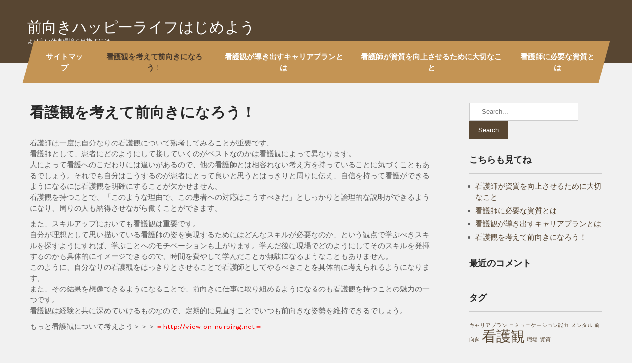

--- FILE ---
content_type: text/html; charset=UTF-8
request_url: http://www.plausiblethought.net/
body_size: 34579
content:
 <!DOCTYPE html>
<html dir="ltr" lang="ja" prefix="og: https://ogp.me/ns#">
<head>
<meta charset="UTF-8">
<meta name="viewport" content="width=device-width">
<link rel="profile" href="http://gmpg.org/xfn/11">
<link rel="pingback" href="http://www.plausiblethought.net/xmlrpc.php">
<title>看護観を考えて前向きになろう！</title>

		<!-- All in One SEO 4.6.0 - aioseo.com -->
		<meta name="description" content="看護師は自分なりの看護観をはっきりとさせることが大切です。その考えに基づいてどんな形で患者に接していくべきか、どのようなスキルを習得すると良いかといったことを具体的に考えられるようになり、前向きに仕事に取り組めます。" />
		<meta name="robots" content="max-image-preview:large" />
		<meta name="keywords" content="看護観,前向き" />
		<link rel="canonical" href="http://www.plausiblethought.net/" />
		<meta name="generator" content="All in One SEO (AIOSEO) 4.6.0" />
		<meta property="og:locale" content="ja_JP" />
		<meta property="og:site_name" content="前向きハッピーライフはじめよう | より良い仕事環境を目指すには" />
		<meta property="og:type" content="website" />
		<meta property="og:title" content="看護観を考えて前向きになろう！" />
		<meta property="og:description" content="看護師は自分なりの看護観をはっきりとさせることが大切です。その考えに基づいてどんな形で患者に接していくべきか、どのようなスキルを習得すると良いかといったことを具体的に考えられるようになり、前向きに仕事に取り組めます。" />
		<meta property="og:url" content="http://www.plausiblethought.net/" />
		<meta name="twitter:card" content="summary" />
		<meta name="twitter:title" content="看護観を考えて前向きになろう！" />
		<meta name="twitter:description" content="看護師は自分なりの看護観をはっきりとさせることが大切です。その考えに基づいてどんな形で患者に接していくべきか、どのようなスキルを習得すると良いかといったことを具体的に考えられるようになり、前向きに仕事に取り組めます。" />
		<script type="application/ld+json" class="aioseo-schema">
			{"@context":"https:\/\/schema.org","@graph":[{"@type":"BreadcrumbList","@id":"http:\/\/www.plausiblethought.net\/#breadcrumblist","itemListElement":[{"@type":"ListItem","@id":"http:\/\/www.plausiblethought.net\/#listItem","position":1,"name":"\u5bb6"}]},{"@type":"Organization","@id":"http:\/\/www.plausiblethought.net\/#organization","name":"\u524d\u5411\u304d\u30cf\u30c3\u30d4\u30fc\u30e9\u30a4\u30d5\u306f\u3058\u3081\u3088\u3046","url":"http:\/\/www.plausiblethought.net\/"},{"@type":"WebPage","@id":"http:\/\/www.plausiblethought.net\/#webpage","url":"http:\/\/www.plausiblethought.net\/","name":"\u770b\u8b77\u89b3\u3092\u8003\u3048\u3066\u524d\u5411\u304d\u306b\u306a\u308d\u3046\uff01","description":"\u770b\u8b77\u5e2b\u306f\u81ea\u5206\u306a\u308a\u306e\u770b\u8b77\u89b3\u3092\u306f\u3063\u304d\u308a\u3068\u3055\u305b\u308b\u3053\u3068\u304c\u5927\u5207\u3067\u3059\u3002\u305d\u306e\u8003\u3048\u306b\u57fa\u3065\u3044\u3066\u3069\u3093\u306a\u5f62\u3067\u60a3\u8005\u306b\u63a5\u3057\u3066\u3044\u304f\u3079\u304d\u304b\u3001\u3069\u306e\u3088\u3046\u306a\u30b9\u30ad\u30eb\u3092\u7fd2\u5f97\u3059\u308b\u3068\u826f\u3044\u304b\u3068\u3044\u3063\u305f\u3053\u3068\u3092\u5177\u4f53\u7684\u306b\u8003\u3048\u3089\u308c\u308b\u3088\u3046\u306b\u306a\u308a\u3001\u524d\u5411\u304d\u306b\u4ed5\u4e8b\u306b\u53d6\u308a\u7d44\u3081\u307e\u3059\u3002","inLanguage":"ja","isPartOf":{"@id":"http:\/\/www.plausiblethought.net\/#website"},"breadcrumb":{"@id":"http:\/\/www.plausiblethought.net\/#breadcrumblist"},"datePublished":"2020-11-18T22:50:00+09:00","dateModified":"2020-11-30T14:46:00+09:00"},{"@type":"WebSite","@id":"http:\/\/www.plausiblethought.net\/#website","url":"http:\/\/www.plausiblethought.net\/","name":"\u524d\u5411\u304d\u30cf\u30c3\u30d4\u30fc\u30e9\u30a4\u30d5\u306f\u3058\u3081\u3088\u3046","description":"\u3088\u308a\u826f\u3044\u4ed5\u4e8b\u74b0\u5883\u3092\u76ee\u6307\u3059\u306b\u306f","inLanguage":"ja","publisher":{"@id":"http:\/\/www.plausiblethought.net\/#organization"},"potentialAction":{"@type":"SearchAction","target":{"@type":"EntryPoint","urlTemplate":"http:\/\/www.plausiblethought.net\/?s={search_term_string}"},"query-input":"required name=search_term_string"}}]}
		</script>
		<!-- All in One SEO -->

<link rel='dns-prefetch' href='//fonts.googleapis.com' />
<link rel="alternate" type="application/rss+xml" title="前向きハッピーライフはじめよう &raquo; フィード" href="http://www.plausiblethought.net/feed/" />
<link rel="alternate" type="application/rss+xml" title="前向きハッピーライフはじめよう &raquo; コメントフィード" href="http://www.plausiblethought.net/comments/feed/" />
<link rel="alternate" title="oEmbed (JSON)" type="application/json+oembed" href="http://www.plausiblethought.net/wp-json/oembed/1.0/embed?url=http%3A%2F%2Fwww.plausiblethought.net%2F" />
<link rel="alternate" title="oEmbed (XML)" type="text/xml+oembed" href="http://www.plausiblethought.net/wp-json/oembed/1.0/embed?url=http%3A%2F%2Fwww.plausiblethought.net%2F&#038;format=xml" />
<style id='wp-img-auto-sizes-contain-inline-css' type='text/css'>
img:is([sizes=auto i],[sizes^="auto," i]){contain-intrinsic-size:3000px 1500px}
/*# sourceURL=wp-img-auto-sizes-contain-inline-css */
</style>
<style id='wp-emoji-styles-inline-css' type='text/css'>

	img.wp-smiley, img.emoji {
		display: inline !important;
		border: none !important;
		box-shadow: none !important;
		height: 1em !important;
		width: 1em !important;
		margin: 0 0.07em !important;
		vertical-align: -0.1em !important;
		background: none !important;
		padding: 0 !important;
	}
/*# sourceURL=wp-emoji-styles-inline-css */
</style>
<style id='wp-block-library-inline-css' type='text/css'>
:root{--wp-block-synced-color:#7a00df;--wp-block-synced-color--rgb:122,0,223;--wp-bound-block-color:var(--wp-block-synced-color);--wp-editor-canvas-background:#ddd;--wp-admin-theme-color:#007cba;--wp-admin-theme-color--rgb:0,124,186;--wp-admin-theme-color-darker-10:#006ba1;--wp-admin-theme-color-darker-10--rgb:0,107,160.5;--wp-admin-theme-color-darker-20:#005a87;--wp-admin-theme-color-darker-20--rgb:0,90,135;--wp-admin-border-width-focus:2px}@media (min-resolution:192dpi){:root{--wp-admin-border-width-focus:1.5px}}.wp-element-button{cursor:pointer}:root .has-very-light-gray-background-color{background-color:#eee}:root .has-very-dark-gray-background-color{background-color:#313131}:root .has-very-light-gray-color{color:#eee}:root .has-very-dark-gray-color{color:#313131}:root .has-vivid-green-cyan-to-vivid-cyan-blue-gradient-background{background:linear-gradient(135deg,#00d084,#0693e3)}:root .has-purple-crush-gradient-background{background:linear-gradient(135deg,#34e2e4,#4721fb 50%,#ab1dfe)}:root .has-hazy-dawn-gradient-background{background:linear-gradient(135deg,#faaca8,#dad0ec)}:root .has-subdued-olive-gradient-background{background:linear-gradient(135deg,#fafae1,#67a671)}:root .has-atomic-cream-gradient-background{background:linear-gradient(135deg,#fdd79a,#004a59)}:root .has-nightshade-gradient-background{background:linear-gradient(135deg,#330968,#31cdcf)}:root .has-midnight-gradient-background{background:linear-gradient(135deg,#020381,#2874fc)}:root{--wp--preset--font-size--normal:16px;--wp--preset--font-size--huge:42px}.has-regular-font-size{font-size:1em}.has-larger-font-size{font-size:2.625em}.has-normal-font-size{font-size:var(--wp--preset--font-size--normal)}.has-huge-font-size{font-size:var(--wp--preset--font-size--huge)}.has-text-align-center{text-align:center}.has-text-align-left{text-align:left}.has-text-align-right{text-align:right}.has-fit-text{white-space:nowrap!important}#end-resizable-editor-section{display:none}.aligncenter{clear:both}.items-justified-left{justify-content:flex-start}.items-justified-center{justify-content:center}.items-justified-right{justify-content:flex-end}.items-justified-space-between{justify-content:space-between}.screen-reader-text{border:0;clip-path:inset(50%);height:1px;margin:-1px;overflow:hidden;padding:0;position:absolute;width:1px;word-wrap:normal!important}.screen-reader-text:focus{background-color:#ddd;clip-path:none;color:#444;display:block;font-size:1em;height:auto;left:5px;line-height:normal;padding:15px 23px 14px;text-decoration:none;top:5px;width:auto;z-index:100000}html :where(.has-border-color){border-style:solid}html :where([style*=border-top-color]){border-top-style:solid}html :where([style*=border-right-color]){border-right-style:solid}html :where([style*=border-bottom-color]){border-bottom-style:solid}html :where([style*=border-left-color]){border-left-style:solid}html :where([style*=border-width]){border-style:solid}html :where([style*=border-top-width]){border-top-style:solid}html :where([style*=border-right-width]){border-right-style:solid}html :where([style*=border-bottom-width]){border-bottom-style:solid}html :where([style*=border-left-width]){border-left-style:solid}html :where(img[class*=wp-image-]){height:auto;max-width:100%}:where(figure){margin:0 0 1em}html :where(.is-position-sticky){--wp-admin--admin-bar--position-offset:var(--wp-admin--admin-bar--height,0px)}@media screen and (max-width:600px){html :where(.is-position-sticky){--wp-admin--admin-bar--position-offset:0px}}

/*# sourceURL=wp-block-library-inline-css */
</style><style id='global-styles-inline-css' type='text/css'>
:root{--wp--preset--aspect-ratio--square: 1;--wp--preset--aspect-ratio--4-3: 4/3;--wp--preset--aspect-ratio--3-4: 3/4;--wp--preset--aspect-ratio--3-2: 3/2;--wp--preset--aspect-ratio--2-3: 2/3;--wp--preset--aspect-ratio--16-9: 16/9;--wp--preset--aspect-ratio--9-16: 9/16;--wp--preset--color--black: #000000;--wp--preset--color--cyan-bluish-gray: #abb8c3;--wp--preset--color--white: #ffffff;--wp--preset--color--pale-pink: #f78da7;--wp--preset--color--vivid-red: #cf2e2e;--wp--preset--color--luminous-vivid-orange: #ff6900;--wp--preset--color--luminous-vivid-amber: #fcb900;--wp--preset--color--light-green-cyan: #7bdcb5;--wp--preset--color--vivid-green-cyan: #00d084;--wp--preset--color--pale-cyan-blue: #8ed1fc;--wp--preset--color--vivid-cyan-blue: #0693e3;--wp--preset--color--vivid-purple: #9b51e0;--wp--preset--gradient--vivid-cyan-blue-to-vivid-purple: linear-gradient(135deg,rgb(6,147,227) 0%,rgb(155,81,224) 100%);--wp--preset--gradient--light-green-cyan-to-vivid-green-cyan: linear-gradient(135deg,rgb(122,220,180) 0%,rgb(0,208,130) 100%);--wp--preset--gradient--luminous-vivid-amber-to-luminous-vivid-orange: linear-gradient(135deg,rgb(252,185,0) 0%,rgb(255,105,0) 100%);--wp--preset--gradient--luminous-vivid-orange-to-vivid-red: linear-gradient(135deg,rgb(255,105,0) 0%,rgb(207,46,46) 100%);--wp--preset--gradient--very-light-gray-to-cyan-bluish-gray: linear-gradient(135deg,rgb(238,238,238) 0%,rgb(169,184,195) 100%);--wp--preset--gradient--cool-to-warm-spectrum: linear-gradient(135deg,rgb(74,234,220) 0%,rgb(151,120,209) 20%,rgb(207,42,186) 40%,rgb(238,44,130) 60%,rgb(251,105,98) 80%,rgb(254,248,76) 100%);--wp--preset--gradient--blush-light-purple: linear-gradient(135deg,rgb(255,206,236) 0%,rgb(152,150,240) 100%);--wp--preset--gradient--blush-bordeaux: linear-gradient(135deg,rgb(254,205,165) 0%,rgb(254,45,45) 50%,rgb(107,0,62) 100%);--wp--preset--gradient--luminous-dusk: linear-gradient(135deg,rgb(255,203,112) 0%,rgb(199,81,192) 50%,rgb(65,88,208) 100%);--wp--preset--gradient--pale-ocean: linear-gradient(135deg,rgb(255,245,203) 0%,rgb(182,227,212) 50%,rgb(51,167,181) 100%);--wp--preset--gradient--electric-grass: linear-gradient(135deg,rgb(202,248,128) 0%,rgb(113,206,126) 100%);--wp--preset--gradient--midnight: linear-gradient(135deg,rgb(2,3,129) 0%,rgb(40,116,252) 100%);--wp--preset--font-size--small: 13px;--wp--preset--font-size--medium: 20px;--wp--preset--font-size--large: 36px;--wp--preset--font-size--x-large: 42px;--wp--preset--spacing--20: 0.44rem;--wp--preset--spacing--30: 0.67rem;--wp--preset--spacing--40: 1rem;--wp--preset--spacing--50: 1.5rem;--wp--preset--spacing--60: 2.25rem;--wp--preset--spacing--70: 3.38rem;--wp--preset--spacing--80: 5.06rem;--wp--preset--shadow--natural: 6px 6px 9px rgba(0, 0, 0, 0.2);--wp--preset--shadow--deep: 12px 12px 50px rgba(0, 0, 0, 0.4);--wp--preset--shadow--sharp: 6px 6px 0px rgba(0, 0, 0, 0.2);--wp--preset--shadow--outlined: 6px 6px 0px -3px rgb(255, 255, 255), 6px 6px rgb(0, 0, 0);--wp--preset--shadow--crisp: 6px 6px 0px rgb(0, 0, 0);}:where(.is-layout-flex){gap: 0.5em;}:where(.is-layout-grid){gap: 0.5em;}body .is-layout-flex{display: flex;}.is-layout-flex{flex-wrap: wrap;align-items: center;}.is-layout-flex > :is(*, div){margin: 0;}body .is-layout-grid{display: grid;}.is-layout-grid > :is(*, div){margin: 0;}:where(.wp-block-columns.is-layout-flex){gap: 2em;}:where(.wp-block-columns.is-layout-grid){gap: 2em;}:where(.wp-block-post-template.is-layout-flex){gap: 1.25em;}:where(.wp-block-post-template.is-layout-grid){gap: 1.25em;}.has-black-color{color: var(--wp--preset--color--black) !important;}.has-cyan-bluish-gray-color{color: var(--wp--preset--color--cyan-bluish-gray) !important;}.has-white-color{color: var(--wp--preset--color--white) !important;}.has-pale-pink-color{color: var(--wp--preset--color--pale-pink) !important;}.has-vivid-red-color{color: var(--wp--preset--color--vivid-red) !important;}.has-luminous-vivid-orange-color{color: var(--wp--preset--color--luminous-vivid-orange) !important;}.has-luminous-vivid-amber-color{color: var(--wp--preset--color--luminous-vivid-amber) !important;}.has-light-green-cyan-color{color: var(--wp--preset--color--light-green-cyan) !important;}.has-vivid-green-cyan-color{color: var(--wp--preset--color--vivid-green-cyan) !important;}.has-pale-cyan-blue-color{color: var(--wp--preset--color--pale-cyan-blue) !important;}.has-vivid-cyan-blue-color{color: var(--wp--preset--color--vivid-cyan-blue) !important;}.has-vivid-purple-color{color: var(--wp--preset--color--vivid-purple) !important;}.has-black-background-color{background-color: var(--wp--preset--color--black) !important;}.has-cyan-bluish-gray-background-color{background-color: var(--wp--preset--color--cyan-bluish-gray) !important;}.has-white-background-color{background-color: var(--wp--preset--color--white) !important;}.has-pale-pink-background-color{background-color: var(--wp--preset--color--pale-pink) !important;}.has-vivid-red-background-color{background-color: var(--wp--preset--color--vivid-red) !important;}.has-luminous-vivid-orange-background-color{background-color: var(--wp--preset--color--luminous-vivid-orange) !important;}.has-luminous-vivid-amber-background-color{background-color: var(--wp--preset--color--luminous-vivid-amber) !important;}.has-light-green-cyan-background-color{background-color: var(--wp--preset--color--light-green-cyan) !important;}.has-vivid-green-cyan-background-color{background-color: var(--wp--preset--color--vivid-green-cyan) !important;}.has-pale-cyan-blue-background-color{background-color: var(--wp--preset--color--pale-cyan-blue) !important;}.has-vivid-cyan-blue-background-color{background-color: var(--wp--preset--color--vivid-cyan-blue) !important;}.has-vivid-purple-background-color{background-color: var(--wp--preset--color--vivid-purple) !important;}.has-black-border-color{border-color: var(--wp--preset--color--black) !important;}.has-cyan-bluish-gray-border-color{border-color: var(--wp--preset--color--cyan-bluish-gray) !important;}.has-white-border-color{border-color: var(--wp--preset--color--white) !important;}.has-pale-pink-border-color{border-color: var(--wp--preset--color--pale-pink) !important;}.has-vivid-red-border-color{border-color: var(--wp--preset--color--vivid-red) !important;}.has-luminous-vivid-orange-border-color{border-color: var(--wp--preset--color--luminous-vivid-orange) !important;}.has-luminous-vivid-amber-border-color{border-color: var(--wp--preset--color--luminous-vivid-amber) !important;}.has-light-green-cyan-border-color{border-color: var(--wp--preset--color--light-green-cyan) !important;}.has-vivid-green-cyan-border-color{border-color: var(--wp--preset--color--vivid-green-cyan) !important;}.has-pale-cyan-blue-border-color{border-color: var(--wp--preset--color--pale-cyan-blue) !important;}.has-vivid-cyan-blue-border-color{border-color: var(--wp--preset--color--vivid-cyan-blue) !important;}.has-vivid-purple-border-color{border-color: var(--wp--preset--color--vivid-purple) !important;}.has-vivid-cyan-blue-to-vivid-purple-gradient-background{background: var(--wp--preset--gradient--vivid-cyan-blue-to-vivid-purple) !important;}.has-light-green-cyan-to-vivid-green-cyan-gradient-background{background: var(--wp--preset--gradient--light-green-cyan-to-vivid-green-cyan) !important;}.has-luminous-vivid-amber-to-luminous-vivid-orange-gradient-background{background: var(--wp--preset--gradient--luminous-vivid-amber-to-luminous-vivid-orange) !important;}.has-luminous-vivid-orange-to-vivid-red-gradient-background{background: var(--wp--preset--gradient--luminous-vivid-orange-to-vivid-red) !important;}.has-very-light-gray-to-cyan-bluish-gray-gradient-background{background: var(--wp--preset--gradient--very-light-gray-to-cyan-bluish-gray) !important;}.has-cool-to-warm-spectrum-gradient-background{background: var(--wp--preset--gradient--cool-to-warm-spectrum) !important;}.has-blush-light-purple-gradient-background{background: var(--wp--preset--gradient--blush-light-purple) !important;}.has-blush-bordeaux-gradient-background{background: var(--wp--preset--gradient--blush-bordeaux) !important;}.has-luminous-dusk-gradient-background{background: var(--wp--preset--gradient--luminous-dusk) !important;}.has-pale-ocean-gradient-background{background: var(--wp--preset--gradient--pale-ocean) !important;}.has-electric-grass-gradient-background{background: var(--wp--preset--gradient--electric-grass) !important;}.has-midnight-gradient-background{background: var(--wp--preset--gradient--midnight) !important;}.has-small-font-size{font-size: var(--wp--preset--font-size--small) !important;}.has-medium-font-size{font-size: var(--wp--preset--font-size--medium) !important;}.has-large-font-size{font-size: var(--wp--preset--font-size--large) !important;}.has-x-large-font-size{font-size: var(--wp--preset--font-size--x-large) !important;}
/*# sourceURL=global-styles-inline-css */
</style>

<style id='classic-theme-styles-inline-css' type='text/css'>
/*! This file is auto-generated */
.wp-block-button__link{color:#fff;background-color:#32373c;border-radius:9999px;box-shadow:none;text-decoration:none;padding:calc(.667em + 2px) calc(1.333em + 2px);font-size:1.125em}.wp-block-file__button{background:#32373c;color:#fff;text-decoration:none}
/*# sourceURL=/wp-includes/css/classic-themes.min.css */
</style>
<link rel='stylesheet' id='carpenter-lite-font-css' href='https://fonts.googleapis.com/css?family=Montserrat%3A400%2C500%2C600%2C700%7CKarla%3A400%2C700&#038;ver=6.9' type='text/css' media='all' />
<link rel='stylesheet' id='carpenter-lite-basic-style-css' href='http://www.plausiblethought.net/wp-content/themes/carpenter-lite/style.css?ver=6.9' type='text/css' media='all' />
<link rel='stylesheet' id='carpenter-lite-responsive-style-css' href='http://www.plausiblethought.net/wp-content/themes/carpenter-lite/css/theme-responsive.css?ver=6.9' type='text/css' media='all' />
<link rel='stylesheet' id='nivo-style-css' href='http://www.plausiblethought.net/wp-content/themes/carpenter-lite/css/nivo-slider.css?ver=6.9' type='text/css' media='all' />
<link rel='stylesheet' id='font-awesome-style-css' href='http://www.plausiblethought.net/wp-content/themes/carpenter-lite/css/font-awesome.css?ver=6.9' type='text/css' media='all' />
<script type="text/javascript" src="http://www.plausiblethought.net/wp-includes/js/jquery/jquery.min.js?ver=3.7.1" id="jquery-core-js"></script>
<script type="text/javascript" src="http://www.plausiblethought.net/wp-includes/js/jquery/jquery-migrate.min.js?ver=3.4.1" id="jquery-migrate-js"></script>
<script type="text/javascript" src="http://www.plausiblethought.net/wp-content/themes/carpenter-lite/js/jquery.nivo.slider.js?ver=6.9" id="jquery-nivo-slider-js-js"></script>
<script type="text/javascript" src="http://www.plausiblethought.net/wp-content/themes/carpenter-lite/js/custom.js?ver=6.9" id="carpenter-lite-customscripts-js"></script>
<link rel="https://api.w.org/" href="http://www.plausiblethought.net/wp-json/" /><link rel="alternate" title="JSON" type="application/json" href="http://www.plausiblethought.net/wp-json/wp/v2/pages/2" /><link rel="EditURI" type="application/rsd+xml" title="RSD" href="http://www.plausiblethought.net/xmlrpc.php?rsd" />
<meta name="generator" content="WordPress 6.9" />
<link rel='shortlink' href='http://www.plausiblethought.net/' />
        <style>
				a, 
				.tm_client strong,
				.postmeta a:hover,
				#sidebar ul li a:hover,
				.blog-post h3.entry-title{
					color:#584632;
				}
				a.blog-more:hover,
				.nav-links .current, 
				.nav-links a:hover,
				#commentform input#submit,
				input.search-submit,
				.nivo-controlNav a.active,
				.blog-date .date,
				.section-box .sec-left a,
				#slider .slide-info .slide-button:hover,
				a.read-more:hover,
				#slider .slide-info .slide-button,
				.ser-content h4 a{
					background-color:#584632;
				}
				#header{
					background-color:#584632;
				}
				.copyright-wrapper{
					background-color:#c49454;
				}
				#navigation,
				.sitenav ul li:hover > ul{
					background-color:#c49454;
				}
		</style>
	<style type="text/css">.recentcomments a{display:inline !important;padding:0 !important;margin:0 !important;}</style>	<style type="text/css">
			#header{
			background-image: url();
			background-position: center top;
		}
		.logo h1 a { color:#ffffff;}
		
	</style>
	</head>

<body class="home wp-singular page-template-default page page-id-2 wp-theme-carpenter-lite">
        
<div id="header">
            <div class="header-inner">	
				<div class="logo">
											<h1><a href="http://www.plausiblethought.net/" rel="home">前向きハッピーライフはじめよう</a></h1>

											<p>より良い仕事環境を目指すには</p>
									</div><!-- logo -->
                <div class="header_right">  
                                  		
    </div><!--header_right--><div class="clear"></div>
            </div><!-- header-inner --> 
            <div id="navigation">
            <div class="toggle">
						<a class="toggleMenu" href="#">Menu</a>
				</div> 						
				<div class="sitenav">
						<div class="menu"><ul>
<li class="page_item page-item-1"><a href="http://www.plausiblethought.net/sitemap/">サイトマップ</a></li>
<li class="page_item page-item-2 current_page_item"><a href="http://www.plausiblethought.net/" aria-current="page">看護観を考えて前向きになろう！</a></li>
<li class="page_item page-item-3"><a href="http://www.plausiblethought.net/%e3%82%ad%e3%83%a3%e3%83%aa%e3%82%a2%e3%83%97%e3%83%a9%e3%83%b3/">看護観が導き出すキャリアプランとは</a></li>
<li class="page_item page-item-4"><a href="http://www.plausiblethought.net/%e8%81%b7%e5%a0%b4/">看護師が資質を向上させるために大切なこと</a></li>
<li class="page_item page-item-5"><a href="http://www.plausiblethought.net/%e3%83%a1%e3%83%b3%e3%82%bf%e3%83%ab/">看護師に必要な資質とは</a></li>
</ul></div>
							
				</div>
                                </div><!-- navigation -->             
		</div><!-- header -->
  <div class="main-container">  

                         
                                                                      
       <div class="content-area">
        <div class="middle-align content_sidebar">
            <div class="site-main" id="sitemain">
				
<article id="post-2" class="post-2 page type-page status-publish hentry category-view-of-nursing tag-positive tag-view-of-nursing">
	<header class="entry-header">
		<h1 class="entry-title">看護観を考えて前向きになろう！</h1>
	</header><!-- .entry-header -->

	<div class="entry-content">
		<p>看護師は一度は自分なりの看護観について熟考してみることが重要です。<br />
看護師として、患者にどのようにして接していくのがベストなのかは看護観によって異なります。<br />
人によって看護へのこだわりには違いがあるので、他の看護師とは相容れない考え方を持っていることに気づくこともあるでしょう。それでも自分はこうするのが患者にとって良いと思うとはっきりと周りに伝え、自信を持って看護ができるようになるには看護観を明確にすることが欠かせません。<br />
看護観を持つことで、「このような理由で、この患者への対応はこうすべきだ」としっかりと論理的な説明ができるようになり、周りの人も納得させながら働くことができます。</p>
<p>また、スキルアップにおいても看護観は重要です。<br />
自分が理想として思い描いている看護師の姿を実現するためにはどんなスキルが必要なのか、という観点で学ぶべきスキルを探すようにすれば、学ぶことへのモチベーションも上がります。学んだ後に現場でどのようにしてそのスキルを発揮するのかも具体的にイメージできるので、時間を費やして学んだことが無駄になるようなこともありません。<br />
このように、自分なりの看護観をはっきりとさせることで看護師としてやるべきことを具体的に考えられるようになります。<br />
また、その結果を想像できるようになることで、前向きに仕事に取り組めるようになるのも看護観を持つことの魅力の一つです。<br />
看護観は経験と共に深めていけるものなので、定期的に見直すことでいつも前向きな姿勢を維持できるでしょう。</p>
<p>もっと看護観について考えよう＞＞＞<span style="color: #ff0000;">＝<a style="color: #ff0000;" href="http://view-on-nursing.net" target="_blank" rel="noopener">http://view-on-nursing.net</a>＝</span></p>
      </div><!-- .entry-content --><div class="clear"></div>
			
	</article><!-- #post-## -->
            </div>
            <div id="sidebar">
    
    <aside id="search-2" class="widget widget_search"><form role="search" method="get" class="search-form" action="http://www.plausiblethought.net/">
	<label>
		<input type="search" class="search-field" placeholder="Search..." value="" name="s">
	</label>
	<input type="submit" class="search-submit" value="Search">
</form>
</aside><aside id="pages-2" class="widget widget_pages"><h3 class="widget-title">こちらも見てね</h3>
			<ul>
				<li class="page_item page-item-4"><a href="http://www.plausiblethought.net/%e8%81%b7%e5%a0%b4/">看護師が資質を向上させるために大切なこと</a></li>
<li class="page_item page-item-5"><a href="http://www.plausiblethought.net/%e3%83%a1%e3%83%b3%e3%82%bf%e3%83%ab/">看護師に必要な資質とは</a></li>
<li class="page_item page-item-3"><a href="http://www.plausiblethought.net/%e3%82%ad%e3%83%a3%e3%83%aa%e3%82%a2%e3%83%97%e3%83%a9%e3%83%b3/">看護観が導き出すキャリアプランとは</a></li>
<li class="page_item page-item-2 current_page_item"><a href="http://www.plausiblethought.net/" aria-current="page">看護観を考えて前向きになろう！</a></li>
			</ul>

			</aside><aside id="recent-comments-3" class="widget widget_recent_comments"><h3 class="widget-title">最近のコメント</h3><ul id="recentcomments"></ul></aside><aside id="tag_cloud-3" class="widget widget_tag_cloud"><h3 class="widget-title">タグ</h3><div class="tagcloud"><a href="http://www.plausiblethought.net/tag/career-plan/" class="tag-cloud-link tag-link-6 tag-link-position-1" style="font-size: 8pt;" aria-label="キャリアプラン (1個の項目)">キャリアプラン</a>
<a href="http://www.plausiblethought.net/tag/communication-ability/" class="tag-cloud-link tag-link-12 tag-link-position-2" style="font-size: 8pt;" aria-label="コミュニケーション能力 (1個の項目)">コミュニケーション能力</a>
<a href="http://www.plausiblethought.net/tag/mental/" class="tag-cloud-link tag-link-11 tag-link-position-3" style="font-size: 8pt;" aria-label="メンタル (1個の項目)">メンタル</a>
<a href="http://www.plausiblethought.net/tag/positive/" class="tag-cloud-link tag-link-4 tag-link-position-4" style="font-size: 8pt;" aria-label="前向き (1個の項目)">前向き</a>
<a href="http://www.plausiblethought.net/tag/view-of-nursing/" class="tag-cloud-link tag-link-3 tag-link-position-5" style="font-size: 22pt;" aria-label="看護観 (2個の項目)">看護観</a>
<a href="http://www.plausiblethought.net/tag/workplace/" class="tag-cloud-link tag-link-8 tag-link-position-6" style="font-size: 8pt;" aria-label="職場 (1個の項目)">職場</a>
<a href="http://www.plausiblethought.net/tag/qualities/" class="tag-cloud-link tag-link-9 tag-link-position-7" style="font-size: 8pt;" aria-label="資質 (1個の項目)">資質</a></div>
</aside><aside id="categories-2" class="widget widget_categories"><h3 class="widget-title">カテゴリー</h3>
			<ul>
					<li class="cat-item cat-item-5"><a href="http://www.plausiblethought.net/category/career-plan/">キャリアプラン</a>
</li>
	<li class="cat-item cat-item-10"><a href="http://www.plausiblethought.net/category/mental/">メンタル</a>
</li>
	<li class="cat-item cat-item-2"><a href="http://www.plausiblethought.net/category/view-of-nursing/">看護観</a>
</li>
	<li class="cat-item cat-item-7"><a href="http://www.plausiblethought.net/category/workplace/">職場</a>
</li>
			</ul>

			</aside>	
</div><!-- sidebar -->
            <div class="clear"></div>
        </div>
    </div>
</div><!-- main-container -->

<div class="copyright-wrapper">
        	<div class="container">
                <div class="copyright">
                    	<p><a href="http://www.plausiblethought.net/" rel="home">前向きハッピーライフはじめよう  2026 . Powered by WordPress</p>               
                </div><!-- copyright --><div class="clear"></div>           
            </div><!-- container -->
        </div>
    </div>
        
<script type="speculationrules">
{"prefetch":[{"source":"document","where":{"and":[{"href_matches":"/*"},{"not":{"href_matches":["/wp-*.php","/wp-admin/*","/wp-content/uploads/*","/wp-content/*","/wp-content/plugins/*","/wp-content/themes/carpenter-lite/*","/*\\?(.+)"]}},{"not":{"selector_matches":"a[rel~=\"nofollow\"]"}},{"not":{"selector_matches":".no-prefetch, .no-prefetch a"}}]},"eagerness":"conservative"}]}
</script>
<script id="wp-emoji-settings" type="application/json">
{"baseUrl":"https://s.w.org/images/core/emoji/17.0.2/72x72/","ext":".png","svgUrl":"https://s.w.org/images/core/emoji/17.0.2/svg/","svgExt":".svg","source":{"concatemoji":"http://www.plausiblethought.net/wp-includes/js/wp-emoji-release.min.js?ver=6.9"}}
</script>
<script type="module">
/* <![CDATA[ */
/*! This file is auto-generated */
const a=JSON.parse(document.getElementById("wp-emoji-settings").textContent),o=(window._wpemojiSettings=a,"wpEmojiSettingsSupports"),s=["flag","emoji"];function i(e){try{var t={supportTests:e,timestamp:(new Date).valueOf()};sessionStorage.setItem(o,JSON.stringify(t))}catch(e){}}function c(e,t,n){e.clearRect(0,0,e.canvas.width,e.canvas.height),e.fillText(t,0,0);t=new Uint32Array(e.getImageData(0,0,e.canvas.width,e.canvas.height).data);e.clearRect(0,0,e.canvas.width,e.canvas.height),e.fillText(n,0,0);const a=new Uint32Array(e.getImageData(0,0,e.canvas.width,e.canvas.height).data);return t.every((e,t)=>e===a[t])}function p(e,t){e.clearRect(0,0,e.canvas.width,e.canvas.height),e.fillText(t,0,0);var n=e.getImageData(16,16,1,1);for(let e=0;e<n.data.length;e++)if(0!==n.data[e])return!1;return!0}function u(e,t,n,a){switch(t){case"flag":return n(e,"\ud83c\udff3\ufe0f\u200d\u26a7\ufe0f","\ud83c\udff3\ufe0f\u200b\u26a7\ufe0f")?!1:!n(e,"\ud83c\udde8\ud83c\uddf6","\ud83c\udde8\u200b\ud83c\uddf6")&&!n(e,"\ud83c\udff4\udb40\udc67\udb40\udc62\udb40\udc65\udb40\udc6e\udb40\udc67\udb40\udc7f","\ud83c\udff4\u200b\udb40\udc67\u200b\udb40\udc62\u200b\udb40\udc65\u200b\udb40\udc6e\u200b\udb40\udc67\u200b\udb40\udc7f");case"emoji":return!a(e,"\ud83e\u1fac8")}return!1}function f(e,t,n,a){let r;const o=(r="undefined"!=typeof WorkerGlobalScope&&self instanceof WorkerGlobalScope?new OffscreenCanvas(300,150):document.createElement("canvas")).getContext("2d",{willReadFrequently:!0}),s=(o.textBaseline="top",o.font="600 32px Arial",{});return e.forEach(e=>{s[e]=t(o,e,n,a)}),s}function r(e){var t=document.createElement("script");t.src=e,t.defer=!0,document.head.appendChild(t)}a.supports={everything:!0,everythingExceptFlag:!0},new Promise(t=>{let n=function(){try{var e=JSON.parse(sessionStorage.getItem(o));if("object"==typeof e&&"number"==typeof e.timestamp&&(new Date).valueOf()<e.timestamp+604800&&"object"==typeof e.supportTests)return e.supportTests}catch(e){}return null}();if(!n){if("undefined"!=typeof Worker&&"undefined"!=typeof OffscreenCanvas&&"undefined"!=typeof URL&&URL.createObjectURL&&"undefined"!=typeof Blob)try{var e="postMessage("+f.toString()+"("+[JSON.stringify(s),u.toString(),c.toString(),p.toString()].join(",")+"));",a=new Blob([e],{type:"text/javascript"});const r=new Worker(URL.createObjectURL(a),{name:"wpTestEmojiSupports"});return void(r.onmessage=e=>{i(n=e.data),r.terminate(),t(n)})}catch(e){}i(n=f(s,u,c,p))}t(n)}).then(e=>{for(const n in e)a.supports[n]=e[n],a.supports.everything=a.supports.everything&&a.supports[n],"flag"!==n&&(a.supports.everythingExceptFlag=a.supports.everythingExceptFlag&&a.supports[n]);var t;a.supports.everythingExceptFlag=a.supports.everythingExceptFlag&&!a.supports.flag,a.supports.everything||((t=a.source||{}).concatemoji?r(t.concatemoji):t.wpemoji&&t.twemoji&&(r(t.twemoji),r(t.wpemoji)))});
//# sourceURL=http://www.plausiblethought.net/wp-includes/js/wp-emoji-loader.min.js
/* ]]> */
</script>

</body>
</html>